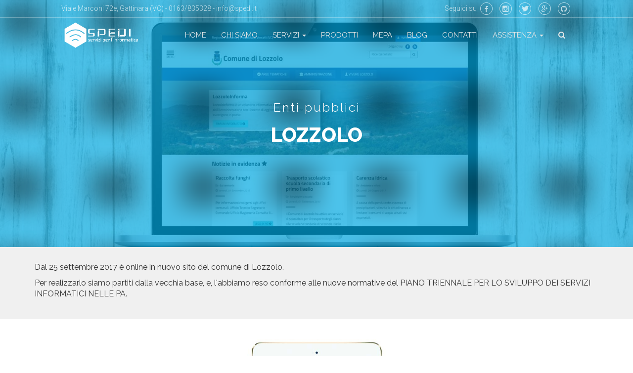

--- FILE ---
content_type: text/html; charset=utf-8
request_url: https://www.spedi.it/portfolio-web/20-portfolio/16-portfolio-web/enti-pubblici/comune-di-lozzolo
body_size: 6688
content:
<!doctype html><html prefix="og: http://ogp.me/ns#" xmlns=https://www.w3.org/1999/xhtml xml:lang=it-it lang=it-it><head><meta name=google-site-verification content=Lx-GhSUxoqF4d13c1BuH9oOTc5xsrmJ546KaS-vujyU /><base href=https://www.spedi.it/portfolio-web/20-portfolio/16-portfolio-web/enti-pubblici/comune-di-lozzolo /><meta http-equiv=content-type content="text/html; charset=utf-8"/><meta name=author content="Super User"/><meta property=og:url content=https://www.spedi.it/portfolio-web/20-portfolio/16-portfolio-web/enti-pubblici/comune-di-lozzolo /><meta property=og:type content=article /><meta property=og:title content="Lozzolo - SPEDI srl"/><meta property=og:description content="Realizzato: Agosto 2017 Dal 25 settembre 2017 è online in nuovo sito del comune di Lozzolo. Per realizzarlo siamo partiti dalla vecchia base, e, l&amp;#39;abbiamo reso conforme alle nuove normative del PIANO TRIENNALE PER LO SVILUPPO DEI SERVIZI INFORMATICI NELLE PA. Il sito web è naturalmente ottimamen..."/><meta property=og:image content=https://www.spedi.it/media/k2/items/cache/938a195f8810cb9b31c6503221891897_M.jpg /><meta name=image content=https://www.spedi.it/media/k2/items/cache/938a195f8810cb9b31c6503221891897_M.jpg /><meta name=twitter:card content=summary /><meta name=twitter:title content="Lozzolo - SPEDI srl"/><meta name=twitter:description content="Realizzato: Agosto 2017 Dal 25 settembre 2017 è online in nuovo sito del comune di Lozzolo. Per realizzarlo siamo partiti dalla vecchia base, e, l&amp;#39;abbiamo reso conforme alle nuove normative del PI..."/><meta name=twitter:image content=https://www.spedi.it/media/k2/items/cache/938a195f8810cb9b31c6503221891897_M.jpg /><meta name=twitter:image:alt content=Lozzolo /><meta name=x-ua-compatible content="IE=edge,chrome=1"/><meta name=description content="Realizzato: Agosto 2017 Dal 25 settembre 2017 è online in nuovo sito del comune di Lozzolo. Per realizzarlo siamo partiti dalla vecchia base, e, l&amp;#39..."/><title>Lozzolo - SPEDI srl</title><link href=/portfolio-web/20-portfolio/16-portfolio-web/enti-pubblici/comune-di-lozzolo rel=canonical /><link href=/templates/spedisrltheme2016/favicon.ico rel="shortcut icon" type=image/vnd.microsoft.icon /><link href=https://cdn.jsdelivr.net/npm/magnific-popup@1.1.0/dist/magnific-popup.min.css rel=stylesheet /><link rel=stylesheet href=/media/plg_jchoptimize/cache/css/339920e258b49dbc4830f86326c20ac9.css /><style>.mfp-iframe-holder{padding:10px}.mfp-iframe-holder .mfp-content{max-width:100%;width:100%;height:100%}.mfp-iframe-scaler iframe{background:#fff;padding:10px;box-sizing:border-box;box-shadow:none}.loader-inner>div{background:#00a9e2}</style> <script type=application/ld+json>{"@context":"https://schema.org","@type":"Article","mainEntityOfPage":{"@type":"WebPage","@id":"https://www.spedi.it/portfolio-web/20-portfolio/16-portfolio-web/enti-pubblici/comune-di-lozzolo"},"url":"https://www.spedi.it/portfolio-web/20-portfolio/16-portfolio-web/enti-pubblici/comune-di-lozzolo","headline":"Lozzolo - SPEDI srl","image":["https://www.spedi.it/media/k2/items/cache/938a195f8810cb9b31c6503221891897_XL.jpg","https://www.spedi.it/media/k2/items/cache/938a195f8810cb9b31c6503221891897_L.jpg","https://www.spedi.it/media/k2/items/cache/938a195f8810cb9b31c6503221891897_M.jpg","https://www.spedi.it/media/k2/items/cache/938a195f8810cb9b31c6503221891897_S.jpg","https://www.spedi.it/media/k2/items/cache/938a195f8810cb9b31c6503221891897_XS.jpg","https://www.spedi.it/media/k2/items/cache/938a195f8810cb9b31c6503221891897_Generic.jpg"],"datePublished":"2017-09-26 10:09:12","dateModified":"2017-09-26 10:24:40","author":{"@type":"Person","name":"Super User","url":"https://www.spedi.it/portfolio-web/author/529-superuser"},"publisher":{"@type":"Organization","name":"SPEDI srl","url":"https://www.spedi.it/","logo":{"@type":"ImageObject","name":"SPEDI srl","width":"","height":"","url":"https://www.spedi.it/"}},"articleSection":"https://www.spedi.it/portfolio-web/content/30-enti-pubblici","keywords":"","description":"","articleBody":"Dal 25 settembre 2017 è online in nuovo sito del comune di Lozzolo. Per realizzarlo siamo partiti dalla vecchia base, e, l&#039;abbiamo reso conforme alle nuove normative del PIANO TRIENNALE PER LO SVILUPPO DEI SERVIZI INFORMATICI NELLE PA. Il sito web è naturalmente ottimamente navigabile da tutti i dispositivi mobili, tablet e smartphone. Inoltre il traffico è minuziosamente monitorato in modo da migliorarne sempre di più le prestazioni e l&#039;esperienza utente. Il cittadino sarà sempre più AL CENTRO di ogni servizio digitale erogato dalle Pubbliche Amministrazioni. Vai al sito"}</script><meta name=viewport content="width=device-width, initial-scale=1"><!--[if lt IE 9]>
    <script src="https://oss.maxcdn.com/html5shiv/3.7.3/html5shiv.min.js"></script>
    <script src="https://oss.maxcdn.com/respond/1.4.2/respond.min.js"></script>
  <![endif]--> <script src=/media/plg_jchoptimize/cache/js/11e7c0e4d26d6fc0177e9b275da508ed.js></script> <script src=https://cdn.jsdelivr.net/npm/magnific-popup@1.1.0/dist/jquery.magnific-popup.min.js></script> <script src=/media/plg_jchoptimize/cache/js/c9caeb96c963f8904d0c4e955e650718.js></script> <script src=https://apis.google.com/js/platform.js async defer>{lang:'it'}</script> </head><body><div id=fb-root></div> <script>(function(d,s,id){var js,fjs=d.getElementsByTagName(s)[0];if(d.getElementById(id))return;js=d.createElement(s);js.id=id;js.src="//connect.facebook.net/it_IT/sdk.js#xfbml=1&version=v2.8&appId=1719425544936465";fjs.parentNode.insertBefore(js,fjs);}(document,'script','facebook-jssdk'));</script><div class="wrapperNav navbar-fixed-top animated fadeInDown"><div class="wrapperNav__top hidden-xs hidden-sm"><div class=container-fluid><div class=row><div class="col-xs-12 col-sm-12 col-md-12 col-lg-offset-1 col-lg-10"><ul class=pull-right> <li> <a href=https://www.facebook.com/spedisrl target=_blank title="Spedi srl - Facebook"> <span class=bt-stack> <i class="btl bt-circle bt-stack-1x"></i> <i class="fab fab-facebook-alt bt-stack-sm"></i> </span> </a> </li> <li> <a href=https://www.instagram.com/spedisrl_official target=_blank title="Spedi srl - Instagram"> <span class=bt-stack> <i class="btl bt-circle bt-stack-1x"></i> <i class="fab fab-instagram bt-stack-sm"></i> </span> </a> </li> <li> <a href=https://twitter.com/spedisrl target=_blank title="Spedi srl - Twitter"> <span class=bt-stack> <i class="btl bt-circle bt-stack-1x"></i> <i class="fab fab-twitter bt-stack-sm"></i> </span> </a> </li> <li> <a href="https://plus.google.com/100587939551689389919?hl=it" target=_blank title="Spedi srl - Google Plus"> <span class=bt-stack> <i class="btl bt-circle bt-stack-1x"></i> <i class="fab fab-googleplus-alt bt-stack-sm"></i> </span> </a> </li> <li> <a href=https://github.com/spedisrl target=_blank title="Spedi srl - GitHub"> <span class=bt-stack> <i class="btl bt-circle bt-stack-1x"></i> <i class="fab fab-github bt-stack-sm"></i> </span> </a> </li> </ul><ul class=pull-right> <li class=text>Seguici su</li> </ul><ul class=pull-left> <li class=text>Viale Marconi 72e, Gattinara (VC) - 0163/835328 - info@spedi.it</li> </ul> </div> </div> </div> </div><div class=wrapperNav__nav><div class=container-fluid><div class=row><div class="col-xs-12 col-sm-12 col-md-12 col-lg-offset-1 col-lg-10"> <nav class="navbar navbar-default yamm"><div class=navbar-header> <button class=navbar-toggle type=button data-toggle=collapse data-target=.js-navbar-collapse> <span class=sr-only>Toggle navigation</span> <span class=icon-bar></span> <span class=icon-bar></span> <span class=icon-bar></span> </button> <a class=navbar-brand href=/> <img src=/images/spedi-brand/SPEDI_logo_color_full.png alt="SPEDI s.r.l." class="brand img-responsive brand-color hidden-xs hidden-sm hidden-md"> <img src=/images/spedi-brand/SPEDI_logo_bianco_full.png alt="SPEDI s.r.l." class="brand img-responsive brand-white hidden-xs hidden-sm hidden-md"> <img src=/images/spedi-brand/SPEDI_logo_bianco_full.png alt="SPEDI s.r.l." class="brand img-responsive brand_logo-white hidden-lg"> <img src=/images/spedi-brand/SPEDI_logo_color_full.png alt="SPEDI s.r.l." class="brand img-responsive brand_logo-color hidden-lg"> </a> </div><div class="collapse navbar-collapse js-navbar-collapse"><ul class="nav navbar-nav menu navbar-right"> <li class=item-101><a href=/ title=Home> Home</a></li><li class=item-139> <a class=page-scroll href=https://www.spedi.it/index.php#about data-href=#about>Chi siamo </a> </li><li class="item-137 deeper dropdown spmegamenu yamm-fixed parent"> <a href=# class=dropdown-toggle data-toggle=dropdown>Servizi <span class=caret></span></a> <ul class=dropdown-menu style=""><i class="btn-megamenu-fixed-close btl bt-times bt-3x hidden-xs hidden-sm"></i><li><div class=yamm-content><div class=row><ul class="col-xs-12 col-sm-4 col-md-3 col-lg-2 megamenuModuleList list-unstyled "> <li class=dropdown-header>Sviluppo software</li> <li class=item-117><a href=/software-personalizzato title="Software personalizzato"><i class="fa fa-code"></i> Software personalizzato</a></li><li class=item-118><a href=/integrazione-software title="Integrazione software"><i class="fa fa-cubes"></i> Integrazione software</a></li><li class=item-119><a href=/integrazione-plc title="Integrazione PLC"><i class="fa fa-cube"></i> Integrazione PLC</a></li><li class=item-120><a href=/apps title=Apps><i class="fa fa-mobile"></i> Apps</a></li></ul><ul class="col-xs-12 col-sm-4 col-md-3 col-lg-2 megamenuModuleList list-unstyled "> <li class=dropdown-header>Sviluppo web</li> <li class=item-113><a href=/web-design title="Siti web Joomla"><i class="fa fa-desktop"></i> Siti web Joomla</a></li><li class="item-115 current active"><a href=/portfolio-web title="Portfolio Web"><i class="fa fa-picture-o"></i> Portfolio Web</a></li><li class=item-116><a href=/e-commerce title=E-commerce><i class="fa fa-shopping-bag"></i> E-commerce</a></li><li class=item-197><a href=/monitoraggio-web title="Monitoraggio web"><i class="fa fa-line-chart"></i> Monitoraggio web</a></li><li class=item-210><a href=/siti-web-per-la-pubblica-amministrazione title="Siti web per la PA"><i class="fa fa-laptop"></i> Siti web per la PA</a></li></ul><ul class="col-xs-12 col-sm-4 col-md-3 col-lg-2 megamenuModuleList list-unstyled clrfx v-sm"> <li class=dropdown-header>Sistemistica</li> <li class=item-121><a href=/mail-server title="Mail server"><i class="fa fa-envelope-open"></i> Mail server</a></li><li class=item-122><a href=/reti-lan-wan title="Reti LAN-WAN"><i class="fa fa-sitemap"></i> Reti LAN-WAN</a></li><li class=item-123><a href=/server title=Server><i class="fa fa-server"></i> Server</a></li><li class=item-124><a href=/client-e-periferiche title="Client e periferiche"><i class="fa fa-usb"></i> Client e periferiche</a></li><li class=item-125><a href=/virtualizzazione title=Virtualizzazione><i class="fa fa-random"></i> Virtualizzazione</a></li></ul><div class="clearfix visible-sm"></div><ul class="col-xs-12 col-sm-4 col-md-3 col-lg-2 megamenuModuleList list-unstyled clrfx v-md"> <li class=dropdown-header>Consulenza</li> <li class=item-133><a href=/consulenza-mepa title="Consulenza mepa"><i class="fa fa-volume-control-phone"></i> Consulenza mepa</a></li><li class=item-134><a href=/consulenza-acquisti title="Consulenza acquisti"><i class="fa fa-euro"></i> Consulenza acquisti</a></li><li class=item-135><a href=/analisi title=Analisi><i class="fa fa-lightbulb-o"></i> Analisi</a></li><li class=item-554><a href=/gdpr title=GDPR><i class="fa fa-key"></i> GDPR</a></li><li class=item-209><a href=/privacy-pubblica-amministrazione title="Privacy PA"><i class="fa fa-user-secret"></i> Privacy PA</a></li></ul><div class="clearfix visible-md"></div><ul class="col-xs-12 col-sm-4 col-md-3 col-lg-2 megamenuModuleList list-unstyled "> <li class=dropdown-header>Sicurezza</li> <li class=item-126><a href=/firewall title=Firewall><i class="fa fa-lock"></i> Firewall</a></li><li class=item-127><a href=/backup title=Backup><i class="fa fa-download"></i> Backup</a></li><li class=item-128><a href=/antivirus title=Antivirus><i class="fa fa-shield"></i> Antivirus</a></li></ul><ul class="col-xs-12 col-sm-4 col-md-3 col-lg-2 megamenuModuleList list-unstyled clrfx v-lg clrfx v-sm"> <li class=dropdown-header>Servizi personali</li> <li class=item-129><a href=/pec title=PEC><i class="fa fa-envelope"></i> PEC</a></li><li class=item-130><a href=/firma-digitale title="Firma digitale"><i class="fa fa-pencil-square-o"></i> Firma digitale</a></li></ul><div class="clearfix visible-lg visible-sm"></div><ul class="col-xs-12 col-sm-4 col-md-3 col-lg-2 megamenuModuleList list-unstyled "> <li class=dropdown-header>Formazione</li> <li class=item-131><a href=/corsi-personalizzati title="Corsi personalizzati"><i class="fa fa-user"></i> Corsi personalizzati</a></li><li class=item-132><a href=/corsi-di-gruppo title="Corsi di gruppo"><i class="fa fa-users"></i> Corsi di gruppo</a></li></ul></ul><li class=item-308><a href=/prodotti title=Prodotti> Prodotti</a></li><li class=item-140><a href=/mepa title=Mepa> Mepa</a></li><li class=item-143><a href=/blog title=Blog> Blog</a></li><li class=item-144><a href=/contatti title=Contatti> Contatti</a></li><li class="item-145 deeper dropdown spmegamenu yamm-fixed parent"> <a href=# class=dropdown-toggle data-toggle=dropdown>Assistenza <span class=caret></span></a> <ul class=dropdown-menu style="text-align: center; "><i class="btn-megamenu-fixed-close btl bt-times bt-3x hidden-xs hidden-sm"></i><li><div class=yamm-content><div class=row><li class=item-146> <a class=assistenza-remota href=https://anydesk.com/it/downloads/windows> Assistenza remota </a> </li><li class=item-148> <a href=http://assistenza.spedi.it/>Help desk </a> </ul><li class=item-157> <a class="yamm-fw button-search" href=# data-href=#>Search </a> </li> </ul> </div> </nav> </div> </div> </div> </div> </div> <span id=startOfPageId107></span> <div id=k2Container class="wrItem itemView" itemscope itemtype=http://schema.org/Article><div class="wrItem__header big cover" style="background-image: url(/media/k2/items/cache/938a195f8810cb9b31c6503221891897_XL.jpg)"><div class="wrItem__header__pattern pattern1"><h5 class="itemCategory wow slideInDown"> Enti pubblici </h5><h1 class="itemTitle wow slideInUp"> <span itemprop=name>Lozzolo</span> </h1></div></div><div class=itemBody itemprop=articleBody><div class="wr grey"><div class=container><div class=row><div class="col-xs-12 col-sm-12 col-md-12"><p>Dal 25 settembre 2017 è online in nuovo sito del comune di Lozzolo.</p><p>Per realizzarlo siamo partiti dalla vecchia base, e, l'abbiamo reso conforme alle nuove normative del PIANO TRIENNALE PER LO SVILUPPO DEI SERVIZI INFORMATICI NELLE PA.</p></div></div></div></div><div class=container><div class=row><div class="col-xs-12 col-sm-4 col-md-4"><p style=margin-top:200px>Il sito web è naturalmente ottimamente navigabile da tutti i dispositivi mobili, tablet e smartphone.</p></div><div class="col-xs-12 col-sm-4 col-md-4"><p><img src=/images/portfolio-web/lozzolo/cover-5.jpg alt="" class=pull-center /></p></div><div class="col-xs-12 col-sm-4 col-md-4"><p style=margin-top:200px>Inoltre il traffico è minuziosamente monitorato in modo da migliorarne sempre di più le prestazioni e l'esperienza utente.</p></div></div></div><div class=container><div class=row><div class="col-xs-12 col-sm-12 col-md-12"><p><img src=/images/portfolio-web/lozzolo/cover-3.jpg alt="" class=pull-center /></p><p style="margin-top:100px; font-size: 20px; text-align: center;">Il cittadino sarà sempre più AL CENTRO di ogni servizio digitale erogato dalle Pubbliche Amministrazioni.</p><p style="text-align: center; padding-top: 50px; padding-bottom: 50px"> <a href=http://www.comune.lozzolo.vc.it/ title="Comune di Lozzolo" rel=nofollow target=_blank class="btn btn-up btn-primary btn-alt btn-lg">Vai al sito</a> </p></div></div></div><div class=clr></div><div class=clr></div></div><div class=clr></div></div><div id=preloader style="background-color: #ebebeb"><div id=preloader__load><div class=loader><div class="loader-inner ball-pulse"></div></div></div></div><div class=searchOverlay> <span class="btn-close btl bt-times bt-3x"></span> <div id=k2ModuleBox158 class="search k2SearchBlock"><form action=/portfolio-web/itemlist/search method=get autocomplete=off class=k2SearchBlockForm><div class=container><div class=row><div class="col-xs-12 col-sm-10 col-md-10"> <input type=text value="Cerca qualcosa nel sito..." name=searchword maxlength="" size="" class="inputbox form-control col-xs-12 col-sm-10 col-md-10" onblur="if(this.value=='') this.value='Cerca qualcosa nel sito...';" onfocus="if(this.value=='Cerca qualcosa nel sito...') this.value='';"/> </div><div class="col-xs-12 col-sm-2 col-md-2"> <input type=submit value=Cerca class="btn btn-up btn-primary btn-white-inverse btn-search btn-block " onclick=this.form.searchword.focus(); /> <input type=hidden name=categories value=2,13,20,33,3,6,7,10,11,12,16,22,23,24,25,26,39,41,49,4,5,17,18,19,30,31,32,43,48,50,51 /> <input type=hidden name=Itemid value=157 /> </div></div></div></form></div></div><div class="sp scroll-top-wrapper" style="left: 30px; background-color: #00a9e2; color: #ffffff"> <span class=scroll-top-inner> <i class="fa fa-2x fa-arrow-circle-o-up"></i> </span> </div><div class=mappa><div class=container><div class=row><div class=col-md-12><div class=mappa__details><div class=mappa__details__item><div class="wrTitle wow slideInDown" style="visibility: visible; animation-name: slideInDown;"><h3 class=titleSection><strong>Dove</strong> lo facciamo</h3></div> <a target=_blank title="Vai a Google Maps" href="https://www.google.it/maps/place/Viale+Guglielmo+Marconi,+72E,+13045+Gattinara+VC/@45.618415,8.3657892,17z/data=!3m1!4b1!4m5!3m4!1s0x4786151372e7722d:0x44af07b82575bc8b!8m2!3d45.618415!4d8.3679779"><div class=mappa__click></div></a> <h5 class="wow slideInUp" style="visibility: visible; animation-name: slideInUp;"><strong>SPEDI srl</strong> - <small>Servizi perl'elaborazione dell'informazione</small></h5><p class="wow slideInUp" style="visibility: visible; animation-name: slideInUp;"><i class="fa fa-map-marker" aria-hidden=true></i> Corso Marconi 72e, Gattinara (VC) 13045</p></div></div></div></div></div></div><div class="partner bannergroup"><div class=partner__container><div class="container "><div class="wrTitle wow slideInDown"><h3 class=titleSection>Con <strong>chi</strong> lo facciamo</h3></div><div class="swiper-container wow slideInUp"><div class=swiper-wrapper><div class="banneritem swiper-slide partner__item"> <a href=/component/banners/click/1 target=_blank title=Linux> <img src=https://www.spedi.it/images/partner/linux.png alt=Linux /> </a> </div><div class="banneritem swiper-slide partner__item"> <a href=/component/banners/click/3 target=_blank title="PHP developer"> <img src=https://www.spedi.it/images/partner/php-mysql-dev.png alt="PHP developer"/> </a> </div><div class="banneritem swiper-slide partner__item"> <a href=/component/banners/click/5 target=_blank title="Aruba cloud"> <img src=https://www.spedi.it/images/partner/cloud_aruba.png alt="Aruba cloud"/> </a> </div><div class="banneritem swiper-slide partner__item"> <a href=/component/banners/click/7 target=_blank title="Joomla developer"> <img src=https://www.spedi.it/images/partner/joomla_flat.png alt="Joomla developer"/> </a> </div><div class="banneritem swiper-slide partner__item"> <a href=/component/banners/click/10 target=_blank title="Android developer"> <img src=https://www.spedi.it/images/partner/Android_dev.png alt="Android developer"/> </a> </div><div class="banneritem swiper-slide partner__item"> <a href=/component/banners/click/4 target=_blank title="Microsoft partner"> <img src=https://www.spedi.it/images/partner/Microsoft-Partner.png alt="Microsoft partner"/> </a> </div><div class="banneritem swiper-slide partner__item"> <a href=/component/banners/click/2 target=_blank title="IOS developer"> <img src=https://www.spedi.it/images/partner/logo-apple-developer.png alt="IOS developer"/> </a> </div><div class="banneritem swiper-slide partner__item"> <a href=/component/banners/click/9 target=_blank title=MEPA> <img src=https://www.spedi.it/images/partner/MEPA.png alt="Mercato elettronico della pubblica amministrazione"/> </a> </div><div class="banneritem swiper-slide partner__item"> <a href=/component/banners/click/6 target=_blank title="HP business partner"> <img src=https://www.spedi.it/images/partner/HP-Business-Partner.png alt="Hp business partner"/> </a> </div><div class="banneritem swiper-slide partner__item"> <a href=/component/banners/click/8 target=_blank title="CSI piemonte"> <img src=https://www.spedi.it/images/partner/CSIpiemonte.png alt="CSI piemonte"/> </a> </div><div class="banneritem swiper-slide partner__item"> <a href=/component/banners/click/12 target=_blank title="Zebra Partner"> <img src=https://www.spedi.it/images/partner/zebra.png alt="Partner Zebra"/> </a> </div><div class="banneritem swiper-slide partner__item"> <a href=/component/banners/click/11 target=_blank title="Open ERP"> <img src=https://www.spedi.it/images/partner/odoo.png alt="Open ERP"/> </a> </div></div><div class=swiper-pagination></div></div></div></div></div><div class=preFooter><div class=container><div class=row><ul class="col-xs-12 col-sm-4 col-md-3 col-lg-2 megamenuModuleList list-unstyled "> <li class=dropdown-header>Sviluppo software</li> <li class=item-117><a href=/software-personalizzato title="Software personalizzato"><i class="fa fa-code"></i> Software personalizzato</a></li><li class=item-118><a href=/integrazione-software title="Integrazione software"><i class="fa fa-cubes"></i> Integrazione software</a></li><li class=item-119><a href=/integrazione-plc title="Integrazione PLC"><i class="fa fa-cube"></i> Integrazione PLC</a></li><li class=item-120><a href=/apps title=Apps><i class="fa fa-mobile"></i> Apps</a></li></ul><ul class="col-xs-12 col-sm-4 col-md-3 col-lg-2 megamenuModuleList list-unstyled "> <li class=dropdown-header>Sviluppo web</li> <li class=item-113><a href=/web-design title="Siti web Joomla"><i class="fa fa-desktop"></i> Siti web Joomla</a></li><li class="item-115 current active"><a href=/portfolio-web title="Portfolio Web"><i class="fa fa-picture-o"></i> Portfolio Web</a></li><li class=item-116><a href=/e-commerce title=E-commerce><i class="fa fa-shopping-bag"></i> E-commerce</a></li><li class=item-197><a href=/monitoraggio-web title="Monitoraggio web"><i class="fa fa-line-chart"></i> Monitoraggio web</a></li><li class=item-210><a href=/siti-web-per-la-pubblica-amministrazione title="Siti web per la PA"><i class="fa fa-laptop"></i> Siti web per la PA</a></li></ul><ul class="col-xs-12 col-sm-4 col-md-3 col-lg-2 megamenuModuleList list-unstyled clrfx v-sm"> <li class=dropdown-header>Sistemistica</li> <li class=item-121><a href=/mail-server title="Mail server"><i class="fa fa-envelope-open"></i> Mail server</a></li><li class=item-122><a href=/reti-lan-wan title="Reti LAN-WAN"><i class="fa fa-sitemap"></i> Reti LAN-WAN</a></li><li class=item-123><a href=/server title=Server><i class="fa fa-server"></i> Server</a></li><li class=item-124><a href=/client-e-periferiche title="Client e periferiche"><i class="fa fa-usb"></i> Client e periferiche</a></li><li class=item-125><a href=/virtualizzazione title=Virtualizzazione><i class="fa fa-random"></i> Virtualizzazione</a></li></ul><div class="clearfix visible-sm"></div><ul class="col-xs-12 col-sm-4 col-md-3 col-lg-2 megamenuModuleList list-unstyled clrfx v-md"> <li class=dropdown-header>Consulenza</li> <li class=item-133><a href=/consulenza-mepa title="Consulenza mepa"><i class="fa fa-volume-control-phone"></i> Consulenza mepa</a></li><li class=item-134><a href=/consulenza-acquisti title="Consulenza acquisti"><i class="fa fa-euro"></i> Consulenza acquisti</a></li><li class=item-135><a href=/analisi title=Analisi><i class="fa fa-lightbulb-o"></i> Analisi</a></li><li class=item-554><a href=/gdpr title=GDPR><i class="fa fa-key"></i> GDPR</a></li><li class=item-209><a href=/privacy-pubblica-amministrazione title="Privacy PA"><i class="fa fa-user-secret"></i> Privacy PA</a></li></ul><div class="clearfix visible-md"></div><ul class="col-xs-12 col-sm-4 col-md-3 col-lg-2 megamenuModuleList list-unstyled "> <li class=dropdown-header>Sicurezza</li> <li class=item-126><a href=/firewall title=Firewall><i class="fa fa-lock"></i> Firewall</a></li><li class=item-127><a href=/backup title=Backup><i class="fa fa-download"></i> Backup</a></li><li class=item-128><a href=/antivirus title=Antivirus><i class="fa fa-shield"></i> Antivirus</a></li></ul><ul class="col-xs-12 col-sm-4 col-md-3 col-lg-2 megamenuModuleList list-unstyled clrfx v-sm"> <li class=dropdown-header>Servizi personali</li> <li class=item-129><a href=/pec title=PEC><i class="fa fa-envelope"></i> PEC</a></li><li class=item-130><a href=/firma-digitale title="Firma digitale"><i class="fa fa-pencil-square-o"></i> Firma digitale</a></li></ul><div class="clearfix visible-sm"></div><ul class="col-xs-12 col-sm-4 col-md-3 col-lg-2 megamenuModuleList list-unstyled "> <li class=dropdown-header>Formazione</li> <li class=item-131><a href=/corsi-personalizzati title="Corsi personalizzati"><i class="fa fa-user"></i> Corsi personalizzati</a></li><li class=item-132><a href=/corsi-di-gruppo title="Corsi di gruppo"><i class="fa fa-users"></i> Corsi di gruppo</a></li></ul></div></div></div><footer><div class=container><div class=row><div class="col-xs-12 col-sm-2 col-md-2"><ul class="col-xs-12 col-sm-14 col-md-13 col-lg-12 megamenuModuleList list-unstyled no-padding"> <li class=dropdown-header>Assistenza</li> <li class=item-152><a href=http://assistenza.spedi.it/ShowMyPC3150.exe>Assistenza remota </a></li><li class=item-154><a href=http://assistenza.spedi.it/>Help desk </a></li></ul></div><div class="col-xs-12 col-sm-4 col-md-4"><ul class="col-xs-12 col-sm-14 col-md-13 col-lg-12 megamenuModuleList list-unstyled no-padding"> <li class=dropdown-header>Links utili</li> <li class=item-163><a href=/cookie-policy title="Cookie policy"> Cookie policy</a></li><li class=item-191><a href=/privacy-policy title="Privacy policy"> Privacy policy</a></li><li class=item-190><a href=https://www.acquistinretepa.it/opencms/opencms/main/programma/strumenti/MePA target=_blank>Mercato della Pubblica Amministrazione</a></li></ul></div><div class="col-xs-12 col-sm-6 col-md-6"><ul class="col-xs-12 col-sm-14 col-md-13 col-lg-12 megamenuModuleList list-unstyled no-padding"> <li class=dropdown-header>Newsletter</li> <li class=item-269><a href=/iscrizione-newsletter title="Iscrizione newsletter"> Iscrizione newsletter</a></li></ul></div><div class="col-xs-12 col-sm-12 col-md-12 text-center"><ul class=socialBtn> <li> <a href=https://www.facebook.com/spedisrl target=_blank title="Spedi srl - Facebook"> <span class="bt-stack bt-3x"> <i class="btl bt-circle bt-stack-1x"></i> <i class="fab fab-facebook-alt bt-stack-sm"></i> </span> </a> </li> <li> <a href=https://www.instagram.com/spedisrl_official/ target=_blank title="Spedi srl - Instagram"> <span class="bt-stack bt-3x"> <i class="btl bt-circle bt-stack-1x"></i> <i class="fab fab-instagram bt-stack-sm"></i> </span> </a> </li> <li> <a href=https://twitter.com/spedisrl target=_blank title="Spedi srl - Twitter"> <span class="bt-stack bt-3x"> <i class="btl bt-circle bt-stack-1x"></i> <i class="fab fab-twitter bt-stack-sm"></i> </span> </a> </li> <li> <a href="https://plus.google.com/100587939551689389919?hl=it" target=_blank title="Spedi srl - Google Plus"> <span class="bt-stack bt-3x"> <i class="btl bt-circle bt-stack-1x"></i> <i class="fab fab-googleplus-alt bt-stack-sm"></i> </span> </a> </li> <li> <a href=https://github.com/spedisrl target=_blank title="Spedi srl - GitHub"> <span class="bt-stack bt-3x"> <i class="btl bt-circle bt-stack-1x"></i> <i class="fab fab-github bt-stack-sm"></i> </span> </a> </li> </ul> </div><div class="col-xs-12 col-sm-12 col-md-12 footer__copyright"><p itemscope="" itemtype=http://schema.org/LocalBusiness style="text-align: center;"> <img itemprop=image src=/images/spedi-brand/SPEDI_logo_bianco_full.png style="height: 100px; max-width: 100%; margin-bottom: 20px;" alt="SPEDI srl"/> <br> Copyright 2016 © <span itemprop=url>www.spedi.it</span> | Tutti i diritti riservati. <br />Design by Spedi s.r.l. <br />Non é consentito riprodurre il contenuto di questo sito senza autorizzazione. <br /> <span itemprop=name>Spedi s.r.l.</span> <span itemprop=address itemscope="" itemtype=http://schema.org/PostalAddress> <span itemprop=streetAddress>V.le Marconi 72/e</span>, <span itemprop=postalCode>13045</span> <span itemprop=addressLocality>Gattinara</span> <span itemprop=addressRegion>VC</span> - <span itemprop=addressCountry>Italia</span></span><br />Tel: <span itemprop=telephone>+39 0163/835328</span> Email: <span itemprop=email>info@spedi.it</span><br />P.IVA IT01974590026, Capitale sociale I.V. € 10.050,00, Cod. Fis. - N.I.R.I. CCIAA:01974590026</p><div style=text-align:center> <a href=https://www.iubenda.com/privacy-policy/60362712 class="iubenda-white iubenda-noiframe iubenda-embed iubenda-noiframe " title="Privacy Policy ">Privacy Policy</a><script>(function(w,d){var loader=function(){var s=d.createElement("script"),tag=d.getElementsByTagName("script")[0];s.src="https://cdn.iubenda.com/iubenda.js";tag.parentNode.insertBefore(s,tag);};if(w.addEventListener){w.addEventListener("load",loader,false);}else if(w.attachEvent){w.attachEvent("onload",loader);}else{w.onload=loader;}})(window,document);</script> <a href=https://www.iubenda.com/privacy-policy/60362712/cookie-policy class="iubenda-white iubenda-noiframe iubenda-embed iubenda-noiframe " title="Cookie Policy ">Cookie Policy</a><script>(function(w,d){var loader=function(){var s=d.createElement("script"),tag=d.getElementsByTagName("script")[0];s.src="https://cdn.iubenda.com/iubenda.js";tag.parentNode.insertBefore(s,tag);};if(w.addEventListener){w.addEventListener("load",loader,false);}else if(w.attachEvent){w.attachEvent("onload",loader);}else{w.onload=loader;}})(window,document);</script> </div> </div> </div> </div> </footer> </body> </html>